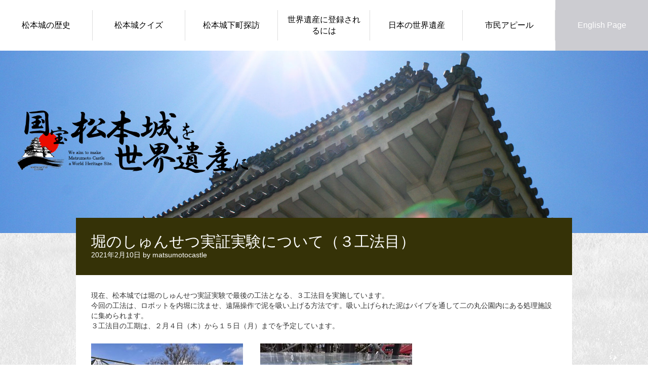

--- FILE ---
content_type: text/html; charset=UTF-8
request_url: https://www.oshiro-m.org/%E5%A0%80%E3%81%AE%E3%81%97%E3%82%85%E3%82%93%E3%81%9B%E3%81%A4%E5%AE%9F%E8%A8%BC%E5%AE%9F%E9%A8%93%E3%81%AB%E3%81%A4%E3%81%84%E3%81%A6%EF%BC%88%EF%BC%93%E5%B7%A5%E6%B3%95%E7%9B%AE%EF%BC%89/
body_size: 5845
content:
<!DOCTYPE html>
<html lang="ja">
<head>
<meta charset="UTF-8">
<meta name="google-site-verification" content="Nn451sFYhf7dkKnc2XmiM8ZWwHWLDeUdgfKEu8g3UKQ" />
<title>堀のしゅんせつ実証実験について（３工法目） | 国宝松本城を世界遺産に</title>
<!-- Global site tag (gtag.js) - Google Analytics -->
<script async src="https://www.googletagmanager.com/gtag/js?id=UA-188312087-1"></script>
<script>
  window.dataLayer = window.dataLayer || [];
  function gtag(){dataLayer.push(arguments);}
  gtag('js', new Date());

  gtag('config', 'UA-188312087-1');
</script>
<title>堀のしゅんせつ実証実験について（３工法目） &#8211; 国宝松本城を世界遺産に</title>
<meta name="viewport" content="width=device-width" />
<meta name="generator" content="WordPress 4.7.29" />

<!-- All in One SEO Pack 3.2.9 によって Michael Torbert の Semper Fi Web Design[163,191] -->
<meta name="description"  content="現在、松本城では堀のしゅんせつ実証実験で最後の工法となる、３工法目を実施しています。 今回の工法は、ロボットを内堀に沈ませ、遠隔操作で泥を吸い上げる方法です。吸い上げられた泥はパイプを通して二の丸公園内にある処理施設に集められます。 ３工法目の工期は、２月４日（木）から１５日（月）までを予定しています。" />

<script type="application/ld+json" class="aioseop-schema">{"@context":"https://schema.org","@graph":[{"@type":"Organization","@id":"https://www.oshiro-m.org/#organization","url":"https://www.oshiro-m.org/","name":"\u56fd\u5b9d\u677e\u672c\u57ce\u3092\u4e16\u754c\u907a\u7523\u306b","sameAs":[]},{"@type":"WebSite","@id":"https://www.oshiro-m.org/#website","url":"https://www.oshiro-m.org/","name":"\u56fd\u5b9d\u677e\u672c\u57ce\u3092\u4e16\u754c\u907a\u7523\u306b","publisher":{"@id":"https://www.oshiro-m.org/#organization"}},{"@type":"WebPage","@id":"https://www.oshiro-m.org/%e5%a0%80%e3%81%ae%e3%81%97%e3%82%85%e3%82%93%e3%81%9b%e3%81%a4%e5%ae%9f%e8%a8%bc%e5%ae%9f%e9%a8%93%e3%81%ab%e3%81%a4%e3%81%84%e3%81%a6%ef%bc%88%ef%bc%93%e5%b7%a5%e6%b3%95%e7%9b%ae%ef%bc%89/#webpage","url":"https://www.oshiro-m.org/%e5%a0%80%e3%81%ae%e3%81%97%e3%82%85%e3%82%93%e3%81%9b%e3%81%a4%e5%ae%9f%e8%a8%bc%e5%ae%9f%e9%a8%93%e3%81%ab%e3%81%a4%e3%81%84%e3%81%a6%ef%bc%88%ef%bc%93%e5%b7%a5%e6%b3%95%e7%9b%ae%ef%bc%89/","inLanguage":"ja","name":"\u5800\u306e\u3057\u3085\u3093\u305b\u3064\u5b9f\u8a3c\u5b9f\u9a13\u306b\u3064\u3044\u3066\uff08\uff13\u5de5\u6cd5\u76ee\uff09","isPartOf":{"@id":"https://www.oshiro-m.org/#website"},"image":{"@type":"ImageObject","@id":"https://www.oshiro-m.org/%e5%a0%80%e3%81%ae%e3%81%97%e3%82%85%e3%82%93%e3%81%9b%e3%81%a4%e5%ae%9f%e8%a8%bc%e5%ae%9f%e9%a8%93%e3%81%ab%e3%81%a4%e3%81%84%e3%81%a6%ef%bc%88%ef%bc%93%e5%b7%a5%e6%b3%95%e7%9b%ae%ef%bc%89/#primaryimage","url":"https://www.oshiro-m.org/wp-content/uploads/2021/02/\u3057\u3085\u3093\u305b\u3064\u5b9f\u8a3c\u5b9f\u9a13\u306e\u69d8\u5b50\uff08\uff12\u6708\uff19\u65e5\uff08\u706b\uff09\u64ae\u5f71\uff09.jpg","width":4032,"height":3024,"caption":"\u2460\u300c\u3057\u3085\u3093\u305b\u3064\u5b9f\u8a3c\u5b9f\u9a13\u306e\u69d8\u5b50\n\uff08\uff12\u6708\uff19\u65e5\uff08\u706b\uff09\u64ae\u5f71\uff09\u300d"},"primaryImageOfPage":{"@id":"https://www.oshiro-m.org/%e5%a0%80%e3%81%ae%e3%81%97%e3%82%85%e3%82%93%e3%81%9b%e3%81%a4%e5%ae%9f%e8%a8%bc%e5%ae%9f%e9%a8%93%e3%81%ab%e3%81%a4%e3%81%84%e3%81%a6%ef%bc%88%ef%bc%93%e5%b7%a5%e6%b3%95%e7%9b%ae%ef%bc%89/#primaryimage"},"datePublished":"2021-02-10T08:43:04+00:00","dateModified":"2021-02-10T08:43:04+00:00"},{"@type":"Article","@id":"https://www.oshiro-m.org/%e5%a0%80%e3%81%ae%e3%81%97%e3%82%85%e3%82%93%e3%81%9b%e3%81%a4%e5%ae%9f%e8%a8%bc%e5%ae%9f%e9%a8%93%e3%81%ab%e3%81%a4%e3%81%84%e3%81%a6%ef%bc%88%ef%bc%93%e5%b7%a5%e6%b3%95%e7%9b%ae%ef%bc%89/#article","isPartOf":{"@id":"https://www.oshiro-m.org/%e5%a0%80%e3%81%ae%e3%81%97%e3%82%85%e3%82%93%e3%81%9b%e3%81%a4%e5%ae%9f%e8%a8%bc%e5%ae%9f%e9%a8%93%e3%81%ab%e3%81%a4%e3%81%84%e3%81%a6%ef%bc%88%ef%bc%93%e5%b7%a5%e6%b3%95%e7%9b%ae%ef%bc%89/#webpage"},"author":{"@id":"https://www.oshiro-m.org/author/matsumotocastle/#author"},"headline":"\u5800\u306e\u3057\u3085\u3093\u305b\u3064\u5b9f\u8a3c\u5b9f\u9a13\u306b\u3064\u3044\u3066\uff08\uff13\u5de5\u6cd5\u76ee\uff09","datePublished":"2021-02-10T08:43:04+00:00","dateModified":"2021-02-10T08:43:04+00:00","commentCount":0,"mainEntityOfPage":{"@id":"https://www.oshiro-m.org/%e5%a0%80%e3%81%ae%e3%81%97%e3%82%85%e3%82%93%e3%81%9b%e3%81%a4%e5%ae%9f%e8%a8%bc%e5%ae%9f%e9%a8%93%e3%81%ab%e3%81%a4%e3%81%84%e3%81%a6%ef%bc%88%ef%bc%93%e5%b7%a5%e6%b3%95%e7%9b%ae%ef%bc%89/#webpage"},"publisher":{"@id":"https://www.oshiro-m.org/#organization"},"articleSection":"\u30b9\u30b1\u30c3\u30c1","image":{"@type":"ImageObject","@id":"https://www.oshiro-m.org/%e5%a0%80%e3%81%ae%e3%81%97%e3%82%85%e3%82%93%e3%81%9b%e3%81%a4%e5%ae%9f%e8%a8%bc%e5%ae%9f%e9%a8%93%e3%81%ab%e3%81%a4%e3%81%84%e3%81%a6%ef%bc%88%ef%bc%93%e5%b7%a5%e6%b3%95%e7%9b%ae%ef%bc%89/#primaryimage","url":"https://www.oshiro-m.org/wp-content/uploads/2021/02/\u3057\u3085\u3093\u305b\u3064\u5b9f\u8a3c\u5b9f\u9a13\u306e\u69d8\u5b50\uff08\uff12\u6708\uff19\u65e5\uff08\u706b\uff09\u64ae\u5f71\uff09.jpg","width":4032,"height":3024,"caption":"\u2460\u300c\u3057\u3085\u3093\u305b\u3064\u5b9f\u8a3c\u5b9f\u9a13\u306e\u69d8\u5b50\n\uff08\uff12\u6708\uff19\u65e5\uff08\u706b\uff09\u64ae\u5f71\uff09\u300d"}},{"@type":"Person","@id":"https://www.oshiro-m.org/author/matsumotocastle/#author","name":"matsumotocastle","sameAs":[],"image":{"@type":"ImageObject","@id":"https://www.oshiro-m.org/#personlogo","url":"https://secure.gravatar.com/avatar/e2d22773fe4a02585e20fd2de0d51d75?s=96&d=mm&r=g","width":96,"height":96,"caption":"matsumotocastle"}}]}</script>
<link rel="canonical" href="https://www.oshiro-m.org/堀のしゅんせつ実証実験について（３工法目）/" />
<!-- All in One SEO Pack -->
<link rel='dns-prefetch' href='//s.w.org' />
<link rel="alternate" type="application/rss+xml" title="国宝松本城を世界遺産に &raquo; フィード" href="https://www.oshiro-m.org/feed/" />
<link rel="alternate" type="application/rss+xml" title="国宝松本城を世界遺産に &raquo; コメントフィード" href="https://www.oshiro-m.org/comments/feed/" />
		<script type="text/javascript">
			window._wpemojiSettings = {"baseUrl":"https:\/\/s.w.org\/images\/core\/emoji\/2.2.1\/72x72\/","ext":".png","svgUrl":"https:\/\/s.w.org\/images\/core\/emoji\/2.2.1\/svg\/","svgExt":".svg","source":{"concatemoji":"https:\/\/www.oshiro-m.org\/wp-includes\/js\/wp-emoji-release.min.js?ver=4.7.29"}};
			!function(t,a,e){var r,n,i,o=a.createElement("canvas"),l=o.getContext&&o.getContext("2d");function c(t){var e=a.createElement("script");e.src=t,e.defer=e.type="text/javascript",a.getElementsByTagName("head")[0].appendChild(e)}for(i=Array("flag","emoji4"),e.supports={everything:!0,everythingExceptFlag:!0},n=0;n<i.length;n++)e.supports[i[n]]=function(t){var e,a=String.fromCharCode;if(!l||!l.fillText)return!1;switch(l.clearRect(0,0,o.width,o.height),l.textBaseline="top",l.font="600 32px Arial",t){case"flag":return(l.fillText(a(55356,56826,55356,56819),0,0),o.toDataURL().length<3e3)?!1:(l.clearRect(0,0,o.width,o.height),l.fillText(a(55356,57331,65039,8205,55356,57096),0,0),e=o.toDataURL(),l.clearRect(0,0,o.width,o.height),l.fillText(a(55356,57331,55356,57096),0,0),e!==o.toDataURL());case"emoji4":return l.fillText(a(55357,56425,55356,57341,8205,55357,56507),0,0),e=o.toDataURL(),l.clearRect(0,0,o.width,o.height),l.fillText(a(55357,56425,55356,57341,55357,56507),0,0),e!==o.toDataURL()}return!1}(i[n]),e.supports.everything=e.supports.everything&&e.supports[i[n]],"flag"!==i[n]&&(e.supports.everythingExceptFlag=e.supports.everythingExceptFlag&&e.supports[i[n]]);e.supports.everythingExceptFlag=e.supports.everythingExceptFlag&&!e.supports.flag,e.DOMReady=!1,e.readyCallback=function(){e.DOMReady=!0},e.supports.everything||(r=function(){e.readyCallback()},a.addEventListener?(a.addEventListener("DOMContentLoaded",r,!1),t.addEventListener("load",r,!1)):(t.attachEvent("onload",r),a.attachEvent("onreadystatechange",function(){"complete"===a.readyState&&e.readyCallback()})),(r=e.source||{}).concatemoji?c(r.concatemoji):r.wpemoji&&r.twemoji&&(c(r.twemoji),c(r.wpemoji)))}(window,document,window._wpemojiSettings);
		</script>
		<style type="text/css">
img.wp-smiley,
img.emoji {
	display: inline !important;
	border: none !important;
	box-shadow: none !important;
	height: 1em !important;
	width: 1em !important;
	margin: 0 .07em !important;
	vertical-align: -0.1em !important;
	background: none !important;
	padding: 0 !important;
}
</style>
<link rel='stylesheet' id='magazine-bootstrap-css'  href='https://www.oshiro-m.org/wp-content/themes/magazine_MatsumotoCastle/css/bootstrap.css?ver=4.7.29' type='text/css' media='all' />
<link rel='stylesheet' id='font-awesome-css'  href='https://www.oshiro-m.org/wp-content/plugins/arconix-shortcodes/includes/css/font-awesome.min.css?ver=4.6.3' type='text/css' media='all' />
<link rel='stylesheet' id='arconix-shortcodes-css'  href='https://www.oshiro-m.org/wp-content/plugins/arconix-shortcodes/includes/css/arconix-shortcodes.min.css?ver=2.1.6' type='text/css' media='all' />
<link rel='stylesheet' id='contact-form-7-css'  href='https://www.oshiro-m.org/wp-content/plugins/contact-form-7/includes/css/styles.css?ver=5.1.4' type='text/css' media='all' />
<link rel='stylesheet' id='omega-style-css'  href='https://www.oshiro-m.org/wp-content/themes/magazine_MatsumotoCastle/style.css?ver=4.7.29' type='text/css' media='all' />
<script type='text/javascript' src='https://www.oshiro-m.org/wp-includes/js/jquery/jquery.js?ver=1.12.4'></script>
<script type='text/javascript' src='https://www.oshiro-m.org/wp-includes/js/jquery/jquery-migrate.min.js?ver=1.4.1'></script>
<script type='text/javascript' src='https://www.oshiro-m.org/wp-content/themes/magazine_MatsumotoCastle/js/bootstrap.js?ver=4.7.29'></script>
<script type='text/javascript' src='https://www.oshiro-m.org/wp-content/themes/magazine_MatsumotoCastle/js/init.js?ver=4.7.29'></script>
<link rel='https://api.w.org/' href='https://www.oshiro-m.org/wp-json/' />
<link rel="EditURI" type="application/rsd+xml" title="RSD" href="https://www.oshiro-m.org/xmlrpc.php?rsd" />
<link rel="wlwmanifest" type="application/wlwmanifest+xml" href="https://www.oshiro-m.org/wp-includes/wlwmanifest.xml" /> 
<link rel='prev' title='第６７回文化財防火デー「国宝松本城消防総合訓練」' href='https://www.oshiro-m.org/%e7%ac%ac%ef%bc%96%ef%bc%97%e5%9b%9e%e6%96%87%e5%8c%96%e8%b2%a1%e9%98%b2%e7%81%ab%e3%83%87%e3%83%bc%e3%80%8c%e5%9b%bd%e5%ae%9d%e6%9d%be%e6%9c%ac%e5%9f%8e%e6%b6%88%e9%98%b2%e7%b7%8f%e5%90%88%e8%a8%93/' />
<link rel='next' title='松本城マスク' href='https://www.oshiro-m.org/%e6%9d%be%e6%9c%ac%e5%9f%8e%e3%83%9e%e3%82%b9%e3%82%af/' />
<link rel='shortlink' href='https://www.oshiro-m.org/?p=2165' />
<link rel="alternate" type="application/json+oembed" href="https://www.oshiro-m.org/wp-json/oembed/1.0/embed?url=https%3A%2F%2Fwww.oshiro-m.org%2F%25e5%25a0%2580%25e3%2581%25ae%25e3%2581%2597%25e3%2582%2585%25e3%2582%2593%25e3%2581%259b%25e3%2581%25a4%25e5%25ae%259f%25e8%25a8%25bc%25e5%25ae%259f%25e9%25a8%2593%25e3%2581%25ab%25e3%2581%25a4%25e3%2581%2584%25e3%2581%25a6%25ef%25bc%2588%25ef%25bc%2593%25e5%25b7%25a5%25e6%25b3%2595%25e7%259b%25ae%25ef%25bc%2589%2F" />
<link rel="alternate" type="text/xml+oembed" href="https://www.oshiro-m.org/wp-json/oembed/1.0/embed?url=https%3A%2F%2Fwww.oshiro-m.org%2F%25e5%25a0%2580%25e3%2581%25ae%25e3%2581%2597%25e3%2582%2585%25e3%2582%2593%25e3%2581%259b%25e3%2581%25a4%25e5%25ae%259f%25e8%25a8%25bc%25e5%25ae%259f%25e9%25a8%2593%25e3%2581%25ab%25e3%2581%25a4%25e3%2581%2584%25e3%2581%25a6%25ef%25bc%2588%25ef%25bc%2593%25e5%25b7%25a5%25e6%25b3%2595%25e7%259b%25ae%25ef%25bc%2589%2F&#038;format=xml" />
	<!--[if lt IE 9]>
	<script src="https://www.oshiro-m.org/wp-content/themes/omega/js/html5.js" type="text/javascript"></script>
	<![endif]-->

<style type="text/css" id="custom-css"></style>
</head>
<div id="Main_wrap2">
<div class="gnav">
<nav>
<ul>
<li class="menu1"><a href="/history/">松本城の歴史</a></li>
<li class="menu2"><a href="/quiz/">松本城クイズ</a></li>
<li class="menu3"><a href="/tanbou/">松本城下町探訪</a></li>
<li class="menu4"><a href="/specialheritage/">世界遺産に登録されるには</a></li>
<li class="menu5"><a href="/list/">日本の世界遺産</a></li>
<li class="menu6"><a href="/shiminpr/">市民アピール</a></li>
<li class="menu-e"><a href="/language/en.html">English Page</a></li>
</ul>
</nav>
</div><!--  .gnav  -->

<body class="wordpress ltr child-theme y2026 m01 d29 h02 thursday logged-out singular singular-post singular-post-2165" dir="ltr" itemscope="itemscope" itemtype="https://schema.org/WebPage">
<nav class="navbar navbar-inverse navbar-fixed-top" role="navigation">
  <div class="container">
    <!-- Brand and toggle get grouped for better mobile display -->
    <div class="navbar-header">
      <button type="button" class="navbar-toggle" data-toggle="collapse" data-target=".navbar-ex1-collapse">
        <span class="sr-only">Toggle navigation</span>
        <span class="icon-bar"></span>
        <span class="icon-bar"></span>
        <span class="icon-bar"></span>
      </button>
      <a class="navbar-brand" href="https://www.oshiro-m.org"  title="国宝松本城を世界遺産に"><span>国宝松本城を世界遺産に</span></a>    </div>

    <!-- Collect the nav links, forms, and other content for toggling -->
      </div><!-- /.container -->
</nav>

<div class="site-container">
<div class="site-inner">
<div class="MainContents"><h1><a href="https://www.oshiro-m.org/" title="国宝松本城を世界遺産に" rel="home"><img src="https://www.oshiro-m.org/wp-content/themes/magazine_MatsumotoCastle/images/title_w.png"/></a></h1></div>

<div class="container"><div class="row">
	<div class="mainContents">

		<article id="post-2165" class="entry post publish author-matsumotocastle post-2165 format-standard has-post-thumbnail category-information" itemscope="itemscope" itemtype="https://schema.org/BlogPosting" itemprop="blogPost">	

	<div class="entry-wrap">
		
		<header class="entry-header">	<h1 class="entry-title" itemprop="headline">堀のしゅんせつ実証実験について（３工法目）</h1>
<div class="entry-meta">
	<time class="entry-time" datetime="2021-02-10T17:43:04+09:00" itemprop="datePublished" title="水曜日, 2月 10, 2021, 5:43 pm">2021年2月10日</time>
	<span class="entry-author" itemprop="author" itemscope="itemscope" itemtype="https://schema.org/Person">by <a href="https://www.oshiro-m.org/author/matsumotocastle/" title="matsumotocastle の投稿" rel="author" class="url fn n" itemprop="url"><span itemprop="name">matsumotocastle</span></a></span>	

	</div><!-- .entry-meta --></header><!-- .entry-header -->	
			
		<div class="entry-content" itemprop="articleBody">
	<p>現在、松本城では堀のしゅんせつ実証実験で最後の工法となる、３工法目を実施しています。<br />
今回の工法は、ロボットを内堀に沈ませ、遠隔操作で泥を吸い上げる方法です。吸い上げられた泥はパイプを通して二の丸公園内にある処理施設に集められます。<br />
３工法目の工期は、２月４日（木）から１５日（月）までを予定しています。</p>
<div id="attachment_2166" style="width: 310px" class="wp-caption alignleft"><a href="https://www.oshiro-m.org/wp-content/uploads/2021/02/しゅんせつ実証実験の様子（２月９日（火）撮影）.jpg"><img class="size-medium wp-image-2166" src="https://www.oshiro-m.org/wp-content/uploads/2021/02/しゅんせつ実証実験の様子（２月９日（火）撮影）-300x225.jpg" alt="" width="300" height="225" srcset="https://www.oshiro-m.org/wp-content/uploads/2021/02/しゅんせつ実証実験の様子（２月９日（火）撮影）-300x225.jpg 300w, https://www.oshiro-m.org/wp-content/uploads/2021/02/しゅんせつ実証実験の様子（２月９日（火）撮影）-560x420.jpg 560w, https://www.oshiro-m.org/wp-content/uploads/2021/02/しゅんせつ実証実験の様子（２月９日（火）撮影）-768x576.jpg 768w, https://www.oshiro-m.org/wp-content/uploads/2021/02/しゅんせつ実証実験の様子（２月９日（火）撮影）-1024x768.jpg 1024w" sizes="(max-width: 300px) 100vw, 300px" /></a><p class="wp-caption-text">①「しゅんせつ実証実験の様子<br />（２月９日（火）撮影）」</p></div>
<div id="attachment_2168" style="width: 310px" class="wp-caption alignleft"><a href="https://www.oshiro-m.org/wp-content/uploads/2021/02/実験で使用されるロボットの模型（２月９日（火）撮影）.jpg"><img class="size-medium wp-image-2168" src="https://www.oshiro-m.org/wp-content/uploads/2021/02/実験で使用されるロボットの模型（２月９日（火）撮影）-300x225.jpg" alt="" width="300" height="225" srcset="https://www.oshiro-m.org/wp-content/uploads/2021/02/実験で使用されるロボットの模型（２月９日（火）撮影）-300x225.jpg 300w, https://www.oshiro-m.org/wp-content/uploads/2021/02/実験で使用されるロボットの模型（２月９日（火）撮影）-560x420.jpg 560w, https://www.oshiro-m.org/wp-content/uploads/2021/02/実験で使用されるロボットの模型（２月９日（火）撮影）-768x576.jpg 768w, https://www.oshiro-m.org/wp-content/uploads/2021/02/実験で使用されるロボットの模型（２月９日（火）撮影）-1024x768.jpg 1024w" sizes="(max-width: 300px) 100vw, 300px" /></a><p class="wp-caption-text">②「実験で使用されるロボットの模型<br />（２月９日（火）撮影）」</p></div>
	
		</div>
			<footer class="entry-footer">
	<div class="entry-meta">
		<span class="entry-terms category" itemprop="articleSection">Posted in: <a href="https://www.oshiro-m.org/category/information/" rel="tag">スケッチ</a></span>				
	</div><!-- .entry-meta -->
</footer>
	</div><!-- .entry-wrap -->
	
</article><!-- #post-## -->
<!-- You can start editing here. -->


			<!-- If comments are closed. -->
		<p class="nocomments">コメントは受け付けていません。</p>

	

	</div><!-- .content -->



</div>
</div>

	</div><!-- .site-inner -->
<footer id="footer">
<p>【お問い合わせ】<br>
「国宝松本城を世界遺産に」推進実行委員会　事務局</p>
<p>Copyright©2015- 「国宝松本城を世界遺産に」推進実行委員会事務局.All rights reserved.</p>

<a id="pageTop" class="pageTop" href="#Main_wrap2">トップへ</a>
</footer>

<div id="fixed-content">
	<div class="img-box">
　　　　　<!-- 画像を正式なフォルダーに入れる -->
		<a href="javascript:void(0)" class="btn-close"><img src="https://www.oshiro-m.org/wp-content/uploads/2019/10/times-circle-solid.png" alt=""></a>
		<a href="https://www.oshiro-m.org/signature/"><img src="https://www.oshiro-m.org/wp-content/uploads/2019/10/bnr_fixed.png" alt="国宝松本城のユネスコへの推薦を求める署名"></a>
	</div>
</div><!-- #fixed-content -->
<div id="fixed-content-sp">
<div class="img-box">
　　　　<a href="https://www.oshiro-m.org/signature/">国宝松本城のユネスコへの<br>推薦を求める署名</a>
</div>
</div><!-- #fixed-content-sp -->
</div><!-- .site-container -->

<script>
	jQuery(document).ready(function($){
		$('#fixed-content .btn-close').on('click', function(){
			$(this).parent().parent().css('display', 'none');
		});
	});
</script>

<script type='text/javascript' src="https://www.oshiro-m.org/wp-content/themes/magazine_MatsumotoCastle/js/theme_2020.js"></script>
<script type='text/javascript' src='https://www.oshiro-m.org/wp-includes/js/imagesloaded.min.js?ver=3.2.0'></script>
<script type='text/javascript' src='https://www.oshiro-m.org/wp-includes/js/masonry.min.js?ver=3.3.2'></script>
<script type='text/javascript' src='https://www.oshiro-m.org/wp-includes/js/jquery/jquery.masonry.min.js?ver=3.1.2b'></script>
<script type='text/javascript'>
/* <![CDATA[ */
var wpcf7 = {"apiSettings":{"root":"https:\/\/www.oshiro-m.org\/wp-json\/contact-form-7\/v1","namespace":"contact-form-7\/v1"}};
/* ]]> */
</script>
<script type='text/javascript' src='https://www.oshiro-m.org/wp-content/plugins/contact-form-7/includes/js/scripts.js?ver=5.1.4'></script>
<script type='text/javascript' src='https://www.oshiro-m.org/wp-includes/js/wp-embed.min.js?ver=4.7.29'></script>

</body>
</div>
</html>


--- FILE ---
content_type: text/css
request_url: https://www.oshiro-m.org/wp-content/themes/magazine_MatsumotoCastle/style.css?ver=4.7.29
body_size: 5783
content:
/*
Theme Name: Magazine_MatsumotoCastle
Author: K&F Computer Servise
Author URI: https://www.kfcs.co.jp/
Description: テーマ「Omega」をもとにした子テーマ「Magazine」のカスタマイズテーマ。
Version: 1.0

Template: omega

*/
img {
    max-width: 100%;
    height: auto;
}

/* ===== 削除 ===== */
.navbar {
    display: none;
}

#fixed-content,
#fixed-content-sp {
    display: none;
}

/* === FORM RESET === */
input[type="text"],
input[type="url"],
input[type="email"] {
    padding: 0;
    border: none;
    border-radius: 0;
    outline: none;
    background: none;

    /* 再定義 */
    border: 1px solid #aaa;
    padding: .5em .5em;
}

textarea {
    -webkit-appearance: none;
    -moz-appearance: none;
    appearance: none;
    resize: none;
    padding: 0;
    border: 0;
    outline: none;
    background: transparent;

    /* 再定義 */
    border: 1px solid #aaa;
    padding: .75em .5em;
}

button,
input[type="submit"] {
    -webkit-appearance: none;
    -moz-appearance: none;
    appearance: none;
    padding: 0;
    border: none;
    outline: none;
    background: transparent;

    /* 再定義 */
    /* border: 1px solid #aaa; */
    background:#353207;
    color: #fff;
    padding: .75em 2em;
    margin-top: 10px;
}

/* ===== Global Navi ===== */
@media (max-width:767px) {
    .nav-trigger {
        right: 2.5%;
        bottom: 2.5%;
        background:#353207;
        border-radius: 50%;
        width: 12vw;
        height: 12vw;
        position: fixed;
        z-index: 999;
        cursor: pointer;
        box-shadow: 0 1px 0 rgba(0,0,0,.5);
        /* border: 2px solid #ddd; */
        text-align: center;
    }

    .nav-trigger::before {
        content: 'MENU';
        color: #fff;
        text-align: center;
        font-size: 12px;
        position: relative;
        top: 1.5vw;
        font-size: 2.2vw;
    }

    [data-status="on"] .nav-trigger {
        background: #666;
    }

    [data-status="on"] .nav-trigger::before {
        content: 'CLOSE';
    }

    .nav-trigger i {
        width: calc( 100% - 6.5vw );
        height: 2px;
        background: #fff;
        display: block;
        position: absolute;
        left: 50%;
        top: calc( 50% + 1vw ) ;
        opacity: 1;
        transition: .3s transform ease,
                    .3s opacity ease,
                    .3s background ease;
    }

    .nav-trigger i:first-child {
        transform: translate(-50%, -1.5vw);
    }

    .nav-trigger i:nth-child(2) {
        transform: translate(-50%, 0);
    }

    .nav-trigger i:last-child {
        transform: translate(-50%, 1.5vw);
    }

    [data-status="on"] .nav-trigger i:first-child {
        transform: translate(-50%, -50%) rotate(135deg);
    }

    [data-status="on"] .nav-trigger i:nth-child(2) {
        opacity: 0;
    }

    [data-status="on"] .nav-trigger i:last-child {
        transform: translate(-50%, -50%) rotate(-135deg);
    }
}

@media (max-width:767px) {
    .gnav {
        position: fixed;
        top: 0;
        left: 0;
        width: 100%;
        height: 100%;
        background: rgba(255,255,255,1);
        z-index: 999;
        visibility: hidden;
        opacity: 0;
        transition: .3s visibility ease,
                    .3s opacity ease;
    }

    [data-status="on"] .gnav {
        visibility: visible;
        opacity: 1;
    }

    .gnav nav {
        position: absolute;
        top: 50%;
        left: 50%;
        width: 80%;
        height: auto;
        transform: translate(-50%, -50%);
        z-index: 999;
    }

    .gnav nav ul {
        margin: 0;
        padding: 0;
        list-style: none;
    }

    .gnav nav ul li {
        margin: 0;
        padding: 0;
        list-style: none;
    }

    .gnav nav ul li a {
        display: block;
        text-align: center;
        font-size: 18px;
        padding: 1em 0;
    }
}
@media (min-width:768px) {
    .gnav {
        background: #fff;
        display: block;
    }

    .gnav--home {
        display: none;
    }

    .gnav  ul {
        list-style: none;
        margin: 0;
        padding: 0;
        display: flex;
    }

    .gnav ul > li {
        width: calc( ( 100% - 10px ) / 6 );
        position: relative;
    }

    .gnav ul > li:not(:last-child)::before {
        content: '';
        width: 1px;
        height: calc( 100% - 40px );
        background: #ddd;
        position: absolute;
        right: 0;
        top: 50%;
        transform: translateY(-50%);
    }

    .gnav ul > li > a {
        display: flex;
        height: 100%;
        align-items: center;
        justify-content: center;
        padding: 28px 15px 28px;
        text-align: center;
        color: #000;
        font-size: 16px;
        /* font-weight: bold; */
    }

}
.gnav nav ul li.menu-e a{
    background-color: rgba(0,0,28,0.2);
    color: #fff;
}


/* ===== Footer ===== */
#footer {
    background: #202020;
    text-align: center;
    padding: 30px 0 80px;
}

#footer * {
    color: #aaa;
}
#footer .pageTop{
  display: flex;
  justify-content: center;
  align-items: center;
  position: fixed;
  box-sizing: border-box;
  right:2.5%;
  bottom: calc(2.5% + 12vw + 20px);
  font-size: 1.5vw;
  padding: 1em 1em 0;
  border-radius: 50%;
  width: 12vw;
  height: 12vw;
  color: #ffffff;
  background: #EB0D00;
  z-index: 999;
  text-decoration: none;
  cursor: pointer;
}
#footer .pageTop:hover {
  text-decoration: none;
}
#footer .pageTop::before {
  content:'';
  display: block;
  width: 12px;
  height: 12px;
  border-top: 2px solid #ffffff;
  border-left: 2px solid #ffffff;
  transform:rotate(45deg);
  position: absolute;
  top: 13px;
  left:50%;
  margin-left: -6px;
}
@media (min-width:768px) {
  #footer .pageTop{
    font-size: 11px;
    bottom: 50px;
    width: 70px;
    height: 70px;
  }
}

/* ===== Content ===== */
.site-container{
  overflow-x: hidden;
}
.site-inner {
    padding-bottom: 60px;
    background: url(images/bg.gif);
}

@media (max-width:767px) {
    .container {
        padding: 0;
        margin: 0 5vw;
    }

    .row {
        margin: 0;
    }
}

/* ===== MV ===== */

/* HOME */
body.home .MainContents {
    background: url(images/mv_.jpg) no-repeat center top / cover;
    /* background-attachment: fixed; */
    min-height: 48vh;
    position: relative;
}
@media (min-width:768px) {
    body.home .MainContents {
        min-height: 70vh;
    }
}

/* PAGE */
body:not(.home) .MainContents {
    background: url(images/mv_under.jpg) no-repeat center top / cover;
    position: relative;
    min-height: 42vw;
}
@media (min-width:768px) {
    body:not(.home) .MainContents {
        min-height: 360px;
    }
}

.MainContents * {
    margin: 0;
}

body.home .MainContents h1 {
    width: 50%;
    height: auto;
    position: absolute;
    top: 12vw;
    left: 5vw;
}
@media (min-width:768px) {
    body.home .MainContents h1 {
        position: relative;
        width: 980px;
        top: 150px;
        left: -2%;
        margin: 0 auto;
    }
    .home .MainContents img {
        width: 503px;
        height: auto;
    }
}
.buttonEnglish{
  position:absolute;
  right: 33px;
  text-align: center;
  width: 165px;
}
@media (max-width:499px) {
  .buttonEnglish{
    bottom: 20px;
  }
}
@media (min-width:500px) {
  .buttonEnglish{
    top: 28px;
  }
}
.buttonEnglish a{
  display: block;
  border:1px solid #fff;
  background-color: rgba(0,0,28,0.2);
  color: #fff;
  position: relative;
  width: 100%;
  padding: 11px 0 11px 5px;
}
.buttonEnglish a:hover{
  background-color: rgba(0,0,28,0.5);
  text-decoration: none;
}
.buttonEnglish a::before{
  content: '';
  width: 6px;
  height: 6px;
  display: block;
  position: absolute;
  border-right: 2px solid #fff;
  border-bottom: 2px solid #fff;
  top: calc(50% - 1px);
  left: 10px;
  transform: translateY(-50%) rotate(-45deg);
}
body:not(.home) .MainContents h1 {
    width: 40%;
    height: auto;
    position: absolute;
    top: 50%;
    transform: translateY(-100%);
    left: 5%;
}
@media (min-width:768px) {
    body:not(.home) .MainContents h1 {
        left: 30px;
        width: 36%;
        transform: translateY(-50%);
    }
}

.MainContents img {
    max-width: 100%;
    height: auto;
}

/* Menu */
.topContents {
    position: relative;
    /* padding-top: 200px; */
}

.topContents .clear {
    display: none;
}

/* Smart Phone */
@media (max-width:767px) {
    .topContents #menu {
        display: flex;
        flex-wrap: wrap;
        align-items: center;
        padding: 8vw 0;
    }

    .topContents  #menu h3 {
        margin: 0;
        padding: 0;
        position: relative;
        width: 24vw;
        height: 24vw;
        z-index: 99;
        display: flex;
        justify-content: center;
        align-items: center;
        text-align: center;
        font-size: 4.2vw;
        color:#353207;
    }

    .topContents  #menu h3:nth-child(4) {
        /* margin-left: 24vw; */
        margin-top: 10vw;
        order: 99;
    }

    .topContents  #menu h3::after {
        content: '';
        width: 24vw;
        height: 24vw;
        display: block;
        position: absolute;
        left: 50%;
        top: 50%;
        transform: translate(-50%, -50%) rotate(45deg);
        background: #fff;
        z-index: -1;
        border: 3px double#353207;
    }

    .topContents  #menu ul {
        list-style: none;
        padding: 2.5vw 0 2.5vw 0;
        margin: 0;
        width: calc( 100% - 24vw );
        z-index: 999;
        border-top: 3px double #aaa;
        border-bottom: 3px double #aaa;
    }

    .topContents  #menu ul:nth-child(2) {
        padding-left: 8vw;
    }

    .topContents  #menu ul:nth-child(5) {
        padding-right: 8vw;
        margin-top: 10vw;
    }

    .topContents  #menu li:nth-child(2) {
        /* margin-left: 5vw; */
    }

    .topContents  #menu li:not(:last-child) {
        margin-bottom: 2vw;
    }

    .topContents  #menu li a {
        font-size: 3.2vw;
    }

    .topContents  #menu li a br {
        display: none;
    }
}
/* PC */
@media (min-width:768px) {
    #menu {
        display: flex;
        flex-wrap: wrap;
        align-items: center;
        /* position: absolute; */
        width: 100%;
        margin: 0;
        z-index: 999;
        justify-content: space-between;
        padding: 0 0;
        transform: translateY(-80px);
    }

    #menu ul {
        list-style: none;
    }

    #menu h3,
    #menu ul li a {
        display: block;
        width: 160px;
        height: 160px;
        display: flex;
        align-items: center;
        justify-content: center;
        text-align: center;
        font-size: 16px;
        color: #fff;
        font-weight: bold;
        line-height: 1.48;
        font-weight: normal;
        opacity: 1;
        transition: .3s opacity ease;
    }

    #menu ul li a:hover {
        opacity: .7;
        text-decoration: none;
    }

    #menu h3 {
        color: #353207;
        position: relative;
        margin: 0;
        padding: 0;
        font-size: 28px;
        font-weight: bold;
    }

    #menu ul {
        width: calc( 100% - 280px );
        left: -98px;
        top: 50%;
        transform: translateY(-165px);
        position: relative;
        width: 335px;
    }

    #menu h3::after,
    #menu ul li a::after {
        content: '';
        width: 120px;
        height: 120px;
        background: #353207;
        display: block;
        position: absolute;
        top: 50%;
        left: 50%;
        transform: translate(-50%, -50%) rotate(45deg);
        box-sizing: border-box;
        border: 3px double #fff;
        z-index: -1;
    }

    /* 国宝松本城を知ろう */
    #menu h3::after {
        background: transparent;
        width: 240px;
        height: 240px;
        box-sizing: border-box;
        border: 3px double #aaa;
        background: #fff;
    }

    #menu ul li {
        position: absolute;
        top: 0;
        left: 0;
    }

    #menu ul li:nth-child(2) {
        top: 90px;
        left: 90px;
    }

    #menu ul li:nth-child(3) {
        top: 180px;
        left: 0;
    }


    /* 世界遺産を知ろう */

    #menu ul:nth-child(5) {
        left: inherit;
        top: -86px;
        right: -475px;
    }

    #menu ul:nth-child(5) li:nth-child(2) {
        top: 90px;
        left: -90px;
    }
}

@media (min-width:992px) {
    #menu {
        width: 90%;
        margin: 0 5%;
    }

    #menu ul:nth-child(5) {
        right: -545px;
    }
}

/* トップのサイト説明 */
.headText{
  font-size: 16px;
  margin: 40px auto 0;
  line-height: 2;
}


.normalRow{
  margin-left: auto;
  margin-right: auto;
}
@media screen and (min-width: 768px) and (max-width: 991px){
    .normalRow{
      width: calc(100% - 40px);
    }
}
@media screen and (min-width: 992px) {
  .normalRow{
    max-width: 940px;
  }
}

/* 松本城の日 */
.day{
  margin: 30px auto;
  border: 1px solid #666;
  background: rgba(255,255,255,0.5);
  border-radius: 2px;
}
.day_title{
  padding: 0 0 1ex;
  margin: 30px 30px 0;
  margin-bottom: 0;
  border-bottom: 6px solid #000;
}
.day-contbox{
  padding: 30px;
  position: relative;
  letter-spacing: .1;
}
@media screen and (min-width: 991px) {
  .day-contbox{
    display: flex;
    justify-content: space-between;
  }
}
.day_summary{
  background: url(images/img_calender.png) no-repeat right 70% top / 162px 141px;
}
@media screen and (min-width: 991px) {
  .day_summary{
      width: 40%;
  }
}
.day_summary_catch{
  border-radius: 50%;
  background: #ffda69;
  color: #eb0d00;
  margin: 0 0 0 65%;
  position: relative;
  z-index: 3;
  width: 120px;
  height: 120px;
  padding: 34px 20px;
  box-sizing: border-box;
  text-align: center;
  font-weight: bold;
  transform: rotate(10deg);
}
.day_summary_period{
  background: rgba(0,0,0,0.6);
  padding: .3em 30px .3em 30px;
  color: #fff;
  font-size: 18px;
}
@media screen and (max-width: 992px) {
  .day_summary_period{
    position: relative;
    margin: 40px -20px 20px -30px;
  }
}
@media screen and (min-width: 991px) {
  .day_summary_period{
    position: absolute;
    bottom: 30px;
    left: 0;
    margin-bottom: 0;
  }
}
.day_summary_period:after {
  position: absolute;
  content: '';
  width: 0px;
  height: 0px;
  top: 50%;
  margin-top: -40px;
  right: 0;
  border-width: 40px 15px 40px 0px;
  border-color: transparent #f3f3f3 transparent transparent;
  border-style: solid;
}
.day_summary_period dt{
  font-weight: normal;
  font-size: 90%;
}
.day_summary_period dd{
  margin-top: -0.2ex;
  letter-spacing: .1;
}
.day_summary_period em{
  font-style: normal;
  font-size: 130%;
}
.day_detail{
  font-size: 16px;
}
@media screen and (min-width: 991px) {
  .day_detail{
    width: 55%;
  }
}
.day_detail em{
  font-size: 115%;
  font-weight: bold;
  font-style: normal;
  background: linear-gradient(transparent 60%, #ffda69 60%);
}
.day_detail_pdf{
  border-radius: 20px;
  background: #fff;
  padding: .1em 1em 0 .8em;
  border: 1px solid #428bca;
  display: inline-block;
  margin-bottom: .5ex;
}
.day_detail_pdf::before{
  content:'PDF';
  background: #428bca;
  padding: .1ex .2em;
  font-size: 50%;
  font-weight: bold;
  color: #fff;
  margin-right:.5em;
  border-radius: 2px;
}
.day_detail_pdf:hover{
  text-decoration: none;
  background: #fff;
  border-color: #2a6496;
}
.day_detail_pdf:hover::before{
  background: #2a6496;
}
.day_detail_button{
  font-size: 20px;
  display: block;
  border-radius: 30px;
  background: #4896F8;
  color: #fff;
  padding: .2em 2.5em;
  max-width: 16em;
  box-sizing: border-box;
  text-align: center;
  margin: 3ex auto 0;
}
.day_detail_button:hover{
  text-decoration: none;
  color: #fff;
  background: #75b2ff;
}
.day_end{
  border-radius: 20px;
  background: #ccc;
  padding: .5ex 1em;
}

/* 松本城の日ロゴ */
.logo{
}
.logo-title{
}
.logo-contbox::after{
  content:'';
  clear: both;
}
.logo-img{
  text-align: center;
  margin-bottom: 20px;
}
@media screen and (min-width: 768px){
  .logo-img{
    float: right;
    width: 234px;
    margin-left: 40px;
  }
}
.logo-button-wrap{
  margin: 1ex 0;
  text-align: center;
}
.logo-button{
  display: inline-block;
  border-radius: 30px;
  background: #434343;
  color: #fff;
  padding: .3em 2em;
  box-sizing: border-box;
  text-align: center;
  margin-bottom: 1ex;
}
.logo-button:hover, .logo-button:focus{
  color: #fff;
  text-decoration: none;
  opacity: .7;
}
.logo-detail{
  /* clear: both; */
}
@media screen and (min-width: 768px){
  .logo-detail{
    display: flex;
    flex-wrap: wrap;
  }
}
.logo-detail dt{
  margin-bottom: 1ex;
}
@media screen and (min-width: 768px){
  .logo-detail dt{
    width: 5em;
  }
}
.logo-detail dd{
  margin-bottom: 1ex;
}
@media screen and (min-width: 768px){
  .logo-detail dd{
    width: calc(100% - 5em);
  }
}
.logo-detail-address{
  display: flex;
  list-style: none;
  margin-top: 1ex;
  padding: 0;
  gap: 1ex 4em;
}
@media screen and (max-width: 990px){
  .logo-detail-address{
    flex-direction: column;
  }
}
.logo-detail-address li{
}

/* トップのスケッチ */
.mediaBlock{
  margin-top: 55px;
}
.mediaBlock-title{
    margin: 0;
    padding-bottom: 15px;
    border: 1px solid #aaa;
    border-radius: 2px 2px 0 0;
    padding: 15px 30px;
    background: #efefef;
}
.mediaBlock-box{
    background: #fff;
    border-left: 1px solid #aaa;
    border-right: 1px solid #aaa;
    border-bottom: 1px solid #aaa;
    border-radius: 0 0 2px 2px;
    padding: 30px;
}
.mediaBlock-read{
  margin-bottom: 40px;
}
.mediaBlock-listing{
    list-style: none;
    margin:  0;
    padding: 0;
    display: flex;
    flex-wrap: wrap;
    justify-content: space-between;
}
.mediaBlock-listing-item{
    width: 100%;
    padding-bottom: 10px;
    margin-bottom: 50px;
}
@media screen and (min-width: 768px){
    .mediaBlock-listing-item{
      width: 280px;
    }
}
.mediaBlock-listing-item img{
    width: 100%;
    height: 210px;
    object-fit: cover;
}
@media screen and (max-width: 768px){
    .mediaBlock-listing-item img{
      height: 56.5vw;
    }
}

.mediaBlock-listing-item-title{
    margin-top: 20px;
    padding: 0 0 0 20px;
    display: block;
    position: relative;
}
.mediaBlock-listing-item-title::before{
    content: '';
    width: 6px;
    height: 6px;
    display: block;
    position: absolute;
    border-right: 2px solid #353207;
    border-bottom: 2px solid #353207;
    top: 10px;
    left: 0;
    transform: translateY(-50%) rotate(-45deg);
}
.mediaBlock-listing-item-date{
    margin-left: 20px;
    color: #666;
    margin-top: 3px;
    display: block;
}
.mediaBlock-more{
  text-align: right;
}
.mediaBlock-more-link{
  color: #fff;
  display: inline-block;
  background-color: #434343;
  width: 120px;
  text-align: center;
  border-radius: 20px;
  padding: 5px 0;
}
.mediaBlock-more-link:hover{
  opacity: 0.7;
  color: #fff;
  text-decoration: none;
}

/* Instagram */
.instaGrid{
  display: flex;
  flex-wrap: wrap;
  justify-content: space-between;
  margin-top: 20px;
}
.instaHead{
  margin-top: 60px;
}
.instaImage{
  margin-bottom: 7px;
}
.instaImage a{
  display: block;
  position: relative;
  width: 100%;
  height: 0;
  overflow: hidden;
  padding-top: 100%;
}
.instaImage a img{
  position: absolute;
  width: 100%;
  max-width: inherit;
  height: 100%;
  top: 0;
  left: 0;
  object-fit: cover;
}
@media screen and (max-width: 499px){
  .instaImage{
    width: calc(50% - 3.5px);
  }
}
@media screen and (min-width: 500px){
  .instaImage{
    width: 24.4%;
  }
}
.instaButton{
  display: flex;
  text-align: center;
  justify-content: center;
  margin-top: 20px;
}
.instaButton a{
  display: block;
  width: 230px;
  border-radius: 20px;
  color: #fff;
  box-sizing: border-box;
  padding: 10px 0 10px 10px;
  overflow: hidden;
  position: relative;
  background: url(images/bg-instagram.jpg) no-repeat center center;
}
.instaButton a::before{
  content: '';
  position: absolute;
  width: 20px;
  height: 20px;
  background: url(images/icon-instagram.svg) no-repeat;
  top: calc(50% - 10px);
  left: 35px;
}
.instaButton a:hover{
  text-decoration: none;
  opacity: 0.7;
}


/* Archive */
.main_archive {
  margin-top: 60px;
}

.main_archive ul {
    list-style-position: inside;
}

.main_archive ul,
.main_archive ul li {
    list-style: none;
    margin: 0;
    padding: 0;
}

.main_archive .archive_ul {
    margin-top: 20px;
    background: #fff;
}

.main_archive ul {
    border: 1px solid #aaa;
    border-radius: 3px;
    background: #fff;
}

.main_archive .archive_ul {
    border: 1px solid #aaa;
    padding: 15px 30px;
    border-radius: 3px;
    list-style: none;
    display: flex;
}
@media screen and (max-width: 750px){
  .main_archive .archive_ul {
    flex-wrap: wrap;
  }
  .main_archive ul li{
    width: 50%;
  }
}

.main_archive .archive_ul > li:not(:last-child) {
    margin-right: 2em;
}
@media screen and (max-width: 750px){
  .main_archive .archive_ul > li:not(:last-child) {
      margin-right: 0;
  }
}

.main_archive ul a {
    display: inline-block;
    padding: 8px 20px;
    position: relative;
}

.main_archive ul a::before {
    content: '';
    width: 6px;
    height: 6px;
    display: block;
    position: absolute;
    border-right: 2px solid #353207;
    border-bottom: 2px solid #353207;
    top: 50%;
    left: 0;
    transform: translateY(-50%) rotate(-45deg);
}

.main_archive .erenow_title,
.main_archive .erenow_ul {
    width: 100%;
    font-size: 14px;
}
.main_archive .erenow_title{
  margin-bottom: 0;
  border-top: 1px solid #aaa;
  border-right: 1px solid #aaa;
  border-left: 1px solid #aaa;
  border-radius: 3px 3px 0 0;
}
.main_archive .erenow_title a {
    background: #666;
    display: block;
    padding: 15px 30px;
    color: #fff;
}

.main_archive .erenow_ul{
  border-top: none;
  border-radius: 0 0 3px 3px;
}

.main_archive .erenow_ul {
    padding: 15px 30px;
}

.main_archive .erenow_ul li:not(:last-child) {
    border-bottom: 1px dotted #aaa;
}

.main_archive .erenow_ul li a::before {
    border-right: 2px solid #666;
    border-bottom: 2px solid #666;
}

.sidebar {
    width: 100% !important;
    padding: 0 !important;
    display: flex;
    justify-content: space-between;
    flex-wrap: wrap;
    margin-top: 30px;
}


@media (min-width:768px) {
	.home .sidebar {
	    width: calc( 100% - 40px ) !important;
	    margin: 30px 0 0 20px;
	}

}

.sidebar .widget {
    width: 100%;
    border-radius: 3px;
    border: 1px solid #aaa;
    background: #fff  ;
}

@media (max-width:767px) {
    .sidebar .widget + .widget {
        margin-top: 5vw;
    }
}



.sidebar .widget h2 {
    margin: 0;
    padding-bottom: 15px;
    border-bottom: 1px solid #aaa;
    padding: 15px 30px;
    background: #efefef;
}

.sidebar .widget h2 + .boxlist {
    margin-top: 20px;
}

.sidebar .widget h2 + .boxlist ul {
    list-style: none;
    margin: 0;
    padding: 10px 30px;
}

.sidebar .widget h2 + .boxlist ul > li {
    padding-bottom: 10px;

}

.sidebar .widget h2 + .boxlist ul > li:not(:last-child) {
    border-bottom: 1px dotted #aaa;
    margin-bottom: 10px;
}

.sidebar .widget h2 + .boxlist ul > li> a {
    padding: 0 0 0 20px;
    display: block;
    position: relative;
}

.sidebar .widget h2 + .boxlist ul > li> a::before {
    content: '';
    width: 6px;
    height: 6px;
    display: block;
    position: absolute;
    border-right: 2px solid #353207;
    border-bottom: 2px solid #353207;
    top: 50%;
    left: 0;
    transform: translateY(-50%) rotate(-45deg);
}

.sidebar .widget h2 + .boxlist ul > li> a + .date {
    margin-left: 20px;
    color: #666;
    margin-top: 3px;
    display: block;
}

.sidebar .widget h2 + .boxlist + .More {
    padding: 0 30px 20px;
}

.entry-wrap {
    background: #fff;
    margin-top: -30px;
    z-index: 99;
    position: relative;
}

.entry-wrap .entry-header {
    background:#353207;
    padding: 5vw 5vw;
    color: #fff;
}
@media (min-width:768px) {
    .entry-wrap .entry-header {
        padding: 30px 30px;
    }
}

.entry-wrap .entry-header * {
    margin: 0;
    padding: 0;
}
.entry-wrap .entry-header a{
    color: #fff;
}
.entry-wrap .entry-summary{
		padding: 30px;
}
.entry-wrap .entry-footer{
		margin-bottom: 100px;
}
.entry-wrap .entry-footer .entry-meta{
		padding: 0 30px 30px;
}

.entry-wrap .entry-content {
    padding: 5vw 5vw;
		overflow: hidden;
}
@media (min-width:768px) {
    .entry-wrap .entry-content {
        padding: 30px 30px;
    }
}
.entry-content h4 {
	clear: both;
  font-size: 24px;
  margin: 20px 0;
}
.entry-content p {
  margin-bottom: 25px;
}
.entry-content blockquote p {
	font-size:14px;
}
#respond{
	display: none;
}
.nocomments{
	display: none;
}
.comment-respond {
    background: #fff;
    padding: 30px;
    margin-top: 30px;
}

.comment-respond label {
    width: 200px;
}

.comment-respond .comment-form-comment,
.comment-respond .comment-form-author,
.comment-respond .comment-form-email,
.comment-respond .comment-form-url {
    border-bottom: 1px solid #ddd;
    padding-bottom: 10px;
}

/* WordPress
--------------------------------------------- */

.avatar {
	float: left;
}

.alignleft .avatar {
	margin-right: 24px;
}

.alignright .avatar {
	margin-left: 24px;
}

.search-form input[type="submit"] {
	border: 0;
	clip: rect(0, 0, 0, 0);
	height: 1px;
	margin: -1px;
	padding: 0;
	position: absolute;
	width: 1px;
}

.sticky {
    background: #f2f2f2;
    padding: 10px 20px 20px;
    margin: 20px 0;
}

img.centered,
.aligncenter {
	display: block;
	margin: 0 auto 0px;
}

img.alignnone {
	margin-bottom: 12px;
}

.alignleft {
	float: left;
	text-align: left;
}

.alignright {
	float: right;
	text-align: right;
}

img.alignleft,
.wp-caption.alignleft {
	margin: 0 24px 24px 0;
}

.wp-caption {
	max-width: 100%;
}

img.alignright,
.wp-caption.alignright {
	margin: 0 0 24px 24px;
}

.wp-caption-text {
	font-size: 14px;
	font-weight: 700;
	margin: 0;
	text-align: center;
}

.gallery {
	display: block;
	clear: both;
	overflow: hidden;
	margin: 0 auto 20px;
}

.gallery .gallery-row {
	display: block;
	clear: both;
	overflow: hidden;
	margin: 0;
}

.gallery .gallery-item {
	overflow: hidden;
	float: left;
	margin: 0 0 16px;
	text-align: center;
	list-style: none;
	padding: 0;
}

.gallery .gallery-item .gallery-icon {
	position:relative;
}

.gallery .gallery-item .gallery-icon img {
	width: auto;
	max-width: 89%;
	height: auto;
	padding: 5%;
	margin: 0 auto;
}

.gallery-caption {
	margin: 0 10px;
}

.widget_calendar table {
	width: 100%;
}

.widget_calendar th {
	text-align: center;
	font-weight: bold;
}
.widget_calendar td {
	text-align: center;
}

.widget_search input.search-field {
	width: 100%;
}

.header-right {
	text-align: right;
}
.header-right .widget_search input.search-field  {
	max-width: 350px;
}
/* Table
--------------------------------------------- */

table {
    border-collapse:collapse;
    border-spacing:0;
    width:100%;
    margin-bottom: 10px;
}

table caption {
	margin: 0 0 5px;
	font-size: 15px;
	font-variant: small-caps;
}

th,td {
	padding: 10px;
	-webkit-box-sizing: border-box;
	-moz-box-sizing: border-box;
	-ms-box-sizing: border-box;
	box-sizing: border-box;
}

.widget th,
.widget td {
	padding: 5px 2px;
}

th {
    padding: 6px;
    text-align: left;
    vertical-align: top;
    color: #333;
    background-color: #EEE;
    border: 1px solid #B9B9B9;
}



td {
    padding: 6px;
    text-align: left;
    vertical-align: top;
    color: #333;
    background-color: #fff;
    border: 1px solid #B9B9B9;
}
/* Entry Navigation
--------------------------------------------- */

.navigation {
	clear: both;
	font-size: 14px;
	padding:0 0 40px;
	overflow: hidden;
}

.entry .navigation a {
	border-bottom: 1px solid #ddd;
}

.navigation li {
	display: inline;
}

.navigation li a {
	background: #333;
	border-radius: 3px;
	color: #fff;
	cursor: pointer;
	display: inline-block;
	padding: 8px 12px;
}

/* Accordion
--------------------------------------------- */
.arconix-accordions{
  border:none;
}
.arconix-accordion-title {
  padding: 10px 5px;
  display: flex;
}
.arconix-accordion-content{
  border-bottom:none;
}
.entry-content .arconix-accordion-title p {
  margin-bottom: 0;
  top:0!important;
  left:0!important;
}

/* Pagination
--------------------------------------------- */

.pagination .page-numbers {
	padding: 8px 12px;
	border: 1px solid #ddd;
	background: #ffffff;
}

.pagination .current {
	border: 1px solid #353207;
	background-color: #353207;
	color: #ffffff;
}

/* アーカイブページ
--------------------------------------------- */
.archiveList{
  padding: 0;
  margin: 0;
}
.archiveList li{
  list-style: none;
  margin: 0;
  padding: 0;
}
.archiveList li:not(:last-child){
  border-bottom: 1px dotted #aaa;
}
.archiveList li a{
  display: block;
  padding: 8px 20px;
  position: relative;
}
.archiveList li a::before{
  content: '';
  width: 6px;
  height: 6px;
  display: block;
  position: absolute;
  border-right: 2px solid #353207;
  border-bottom: 2px solid #353207;
  top: 50%;
  left: 0;
  transform: translateY(-50%) rotate(-45deg);
}


--- FILE ---
content_type: application/javascript
request_url: https://www.oshiro-m.org/wp-content/themes/magazine_MatsumotoCastle/js/theme_2020.js
body_size: 720
content:

/**
 * 松本城を世界遺産に... JS
 *
 */

jQuery(document).ready(function($){
    var SCRIPT = function(){
        this.init();
    }

    SCRIPT.prototype.init = function(){
        var self = this,
            isHome = self.isHome();

        if ( isHome ) {
            self.setHomeNav();
        }
        self.setSmartNavi();

        $('body').attr('data-status', 'off');
        $('#js-nav-trigger').on('click', self.setEventSpMenu);
    }

    SCRIPT.prototype.setSmartNavi = function(){
        var self = this,
            isHome = self.isHome(),
            html = '\
        <div id="js-nav-trigger" class="nav-trigger">\
          <i></i>\
          <i></i>\
          <i></i>\
        </div>';
        $('body').append( html );
    }

    SCRIPT.prototype.setHomeNav = function(e){
        var navAry = [];
        $('.topContents #menu').find('ul').each(function(i, ul){
            $(ul).find('li').each(function(n, li){
                navAry.push({
                    href: $(li).find('a').attr('href'),
                    label: $(li).find('a').text()
                });
            });
        });
        if ( navAry.length ) {
            html  = '<div class="gnav gnav--home">';
            html += '<nav>';
            html += '<ul>';
            for ( var j = 0, len = navAry.length; j < len; j++ ) {
                html += '<li class="menu' + ( j + 1 ) + '"><a href="' + navAry[j]['href'] + '">' + navAry[j]['label'] + '</a></li>';
            }
            html += '</ul>';
            html += '</nav>';
            html += '</div>';
        }
        console.log(html);
        $('body').append( html );
    }

    SCRIPT.prototype.setEventSpMenu = function(e){
        $('body').attr('data-status', $('body').attr('data-status') === 'off' ? 'on' : 'off');
    }

    SCRIPT.prototype.isHome = function(){
        return $('body').hasClass('home');
    }

    // run
    var script = new SCRIPT();


    // スムーススクロール
  $('a[href^="#"]').click(function() {
    var speed = 400;
    var href= $(this).attr("href");
    var target = $(href == "#" || href == "" ? 'html' : href);
    var position = target.offset().top;
    $('body,html').animate({scrollTop:position}, speed, 'swing');
    return false;
  });

  // backTop
  var topBtn = $('#pageTop');
  topBtn.hide();
  $(window).scroll(function () {
    if ($(this).scrollTop() > 500) {
      topBtn.fadeIn();
    } else {
      topBtn.fadeOut();
    }
  });
  topBtn.click(function () {
    $('body,html').animate({
      scrollTop: 0
    }, 500);
    return false;
  });
})
